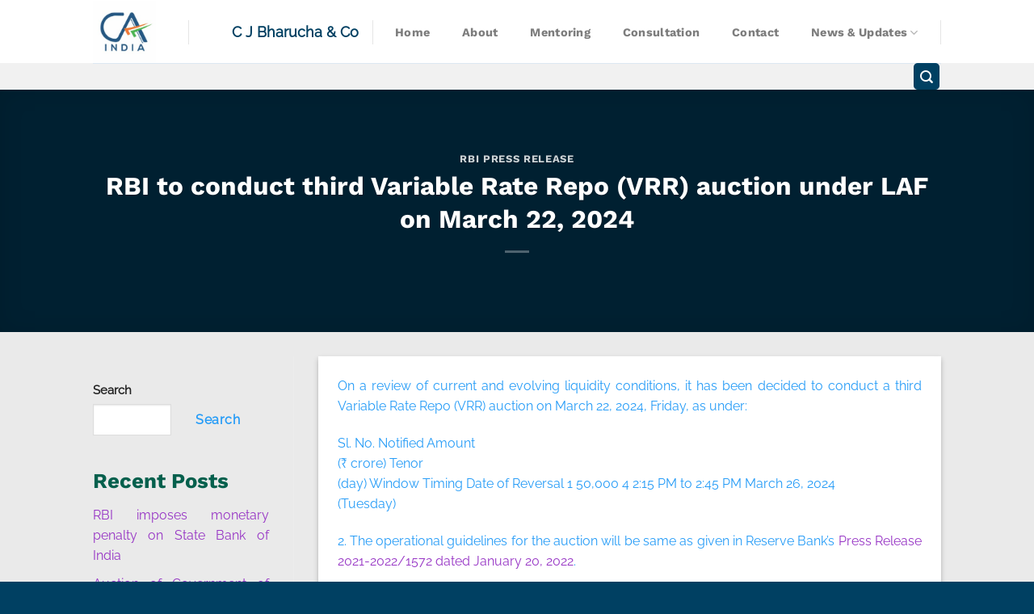

--- FILE ---
content_type: image/svg+xml
request_url: https://cjbfca.com/wp-content/uploads/2023/11/new_CA_India_logo.svg
body_size: 8379
content:
<?xml version="1.0" encoding="UTF-8"?>
<!DOCTYPE svg PUBLIC "-//W3C//DTD SVG 1.1//EN" "http://www.w3.org/Graphics/SVG/1.1/DTD/svg11.dtd">
<!-- Creator: CorelDRAW 2017 -->
<svg xmlns="http://www.w3.org/2000/svg" xml:space="preserve" width="168px" height="168px" version="1.1" style="shape-rendering:geometricPrecision; text-rendering:geometricPrecision; image-rendering:optimizeQuality; fill-rule:evenodd; clip-rule:evenodd"
viewBox="0 0 1680 1680"
 xmlns:xlink="http://www.w3.org/1999/xlink">
 <defs>
  <style type="text/css">
   <![CDATA[
    .fil0 {fill:none}
   ]]>
  </style>
   <clipPath id="id0">
    <path d="M0 0l1680 0 0 1680 -1680 0 0 -1680z"/>
   </clipPath>
    <clipPath id="id1">
     <path d="M1680 30l0 1619 -1680 0 0 -1619 1680 0z"/>
    </clipPath>
    <clipPath id="id2">
     <path d="M0 0l1680 0 0 1680 -1680 0 0 -1680z"/>
    </clipPath>
 </defs>
 <g id="Layer_x0020_1">
  <metadata id="CorelCorpID_0Corel-Layer"/>
  <g>
  </g>
  <g style="clip-path:url(#id0)">
   <g>
   </g>
   <g style="clip-path:url(#id1)">
    <image x="0" y="30" width="1680" height="1619" xlink:href="[data-uri]
BQQEBQoHBwYIDAoMDAsKCwsNDhIQDQ4RDgsLEBYQERMUFRUVDA8XGBYUGBIUFRT/2wBDAQMEBAUE
BQkFBQkUDQsNFBQUFBQUFBQUFBQUFBQUFBQUFBQUFBQUFBQUFBQUFBQUFBQUFBQUFBQUFBQUFBQU
FBT/wAARCADLANMDASIAAhEBAxEB/8QAHwAAAQUBAQEBAQEAAAAAAAAAAAECAwQFBgcICQoL/8QA
tRAAAgEDAwIEAwUFBAQAAAF9AQIDAAQRBRIhMUEGE1FhByJxFDKBkaEII0KxwRVS0fAkM2JyggkK
FhcYGRolJicoKSo0NTY3ODk6Q0RFRkdISUpTVFVWV1hZWmNkZWZnaGlqc3R1dnd4eXqDhIWGh4iJ
ipKTlJWWl5iZmqKjpKWmp6ipqrKztLW2t7i5usLDxMXGx8jJytLT1NXW19jZ2uHi4+Tl5ufo6erx
8vP09fb3+Pn6/8QAHwEAAwEBAQEBAQEBAQAAAAAAAAECAwQFBgcICQoL/8QAtREAAgECBAQDBAcF
BAQAAQJ3AAECAxEEBSExBhJBUQdhcRMiMoEIFEKRobHBCSMzUvAVYnLRChYkNOEl8RcYGRomJygp
KjU2Nzg5OkNERUZHSElKU1RVVldYWVpjZGVmZ2hpanN0dXZ3eHl6goOEhYaHiImKkpOUlZaXmJma
oqOkpaanqKmqsrO0tba3uLm6wsPExcbHyMnK0tPU1dbX2Nna4uPk5ebn6Onq8vP09fb3+Pn6/9oA
DAMBAAIRAxEAPwD9UKKKKACiiigAooooAKKKKACiiigAooooAKKKKACiiigAooooAKKKKACiiigA
ooooAKKKKACiiigAooooAKKKKACiiigAooooAKKKKACiiigAooooAKKKKACiiigAooooAKKKKACi
iigAooooAKKKKACiiigAooooAKKK5zx38QtB+G2gz6v4g1CKws4hnLnlj6KO5qoxcnaK1JlJRV5O
yOjrN1fxLpOgQvLqOo21lGnLGaULivz7+M3/AAUG1/xHLPYeB4Doen5Ki9mwZ5B6gdFr5Y8SeMdc
8YXpvdb1a71W6PWW6mZz+te9QyerNXqvl/M8Ktm9KDtTVz9atS/ah+F2lMyzeMdOLg4KpJuIrO/4
a8+FH/Q2Wn51+Ruecd6m+xzkA+RJg9DsNegsmo9Zv8DgecVv5Ufrf/w1v8Kf+hts/wA6UftbfCkn
H/CXWQ+rV+RrQSr96N1+qmmbT3BH1FP+xqH8z/AP7Zrfyo/Yvw9+0f8ADfxTq0GmaZ4rsLi+nO2K
ESYLn0Felda/D3wvDfz+I9Nj0pZG1E3CfZxDnfv3DGMe9ftpoYlXRbAT588W8fmZ67toz+teLmGC
jhHHkle57GAxksWpcytYvVleJ/FWleDdHn1TWb6HT7CEbnmmbAFatfml+3l8bZPHHxA/4RTTrpjo
2jfLKqN8ss/c+4AwPrmubB4Z4qrydOp0YzErC0ufr0PtDwF+1V8OfiNrp0fStbVb4ttjjuV8vzT/
ALJJ5r13rX4XW9xLaXEU8EjRTRMHSRDgqwOQQa/Wj9kz4wj4vfCbT7q5n83WLAC0vdxyxdRwx+ow
fxruzDL1hYqpTd0cWAzB4lunUWp7TRRRXhnthRRRQAUUUUAFFFFABRRRQAUUUUAFFFQ3l3FYWk1z
O4ighQySO3RVAyTQBx/xe+LWifBrwdda/rUvyRgiG3U/PO/ZVr8o/jR8b/EXxt8TzaprFy62oYi2
sEYiKFM8DHc+9dV+1d8d7n41fEW58iVh4f012gsoc/K2CQZCPU88+mKqfs3/ALOeq/HvxP5SFrPQ
LRgb29x0H9xfVjX2WDwtPBUvb1t/y8j47F4qeMq+xpbfn5nEfD34XeJvilrC6d4c0ua/lyA8ijEc
Y9WboK+zfhf/AME4rK3hjuvG+sNdTHDfY7D5UX1VmPJ/CvrX4e/DXw98L/D9vpHh/TorG2iQKWRR
vkPdmPcnrXUV5WJzarVdqXur8T1cNldOmuarq/wPMPB37NHw28Dx7dO8K2Dn+9dxCc/+P5rsB4A8
MBQo8OaSFHQfYo+P/Ha36K8eVWpN3lJv5s9eNKnFWjFfcjnm+HXhVzlvDWkE+9jF/wDE0xvhn4Qb
r4W0U/XT4v8A4mukoqeeXd/eyuSHZfcjn7P4e+FtOuo7m08N6Ra3MZyk0NjEjqfUELkV0FFBIAJP
AFS25bspRUdkeV/tKfFqD4O/CrVdXMgGoSxm3skBwWlYYBH0zn8K/IS9vZtRvJ7u5kMtxPI0kjse
WYnJP5mvpH9un4zn4i/E1tBsZy+jaETCAp+V5/42/A5FcL+zh8OLjxh4k1DXX0n+2dM8N2x1CeyP
AuXXlIuncjmvtMBSWDw3tZ7vX/Jf13PjcdVeLxHs4bLT/N/12PI2UqcEEH0Ir6F/Yl+MJ+GXxZtt
Pu5imj64RaTAnhZCfkbHrnAzXb/thfD/AEfxf4I8N/FnwnYx2thexLDfQwqB5ZI+UkDpjBB+or5F
hme3mSWJ2jljYMrqcFSOQRXapRx1Bpq17r0ZxNSwVdNO9rP1R+6IIYAg5B5BFLXjv7Knxcj+Lvwj
0u+kkDapZKLS8TuHUDn8RivYq+BqQdObhLdH3lOaqQU47MKKKKzNAooooAKKKKACiiigAooooAK+
bf26/is/w++EcmmWU5i1PXH+yqUbDLHgl2+mBj8a+kq/M/8A4KG+MpNd+Mtvoofdb6RZqAB03P8A
Mf5V6eW0VWxMU9lqeZmNV0sPJrd6Hzd4U8N3vjDxLpmiadH5l7fzpbxj3Y4yfav2K+Dfwv034ReA
dN8PabEqeTGGnlAAaWUj5mPqa+BP+Ce3gZPEnxkuNYmUPFotoZVDDILv8o/Eda/TKu/OK7dRUVst
TgyiglB1nu9Aooor50+iCiiigAooooAK8i/ai+L8Pwd+FGpaikgGqXSm1sk7mRh1+gGa9cJCgknA
HJNflv8AtvfGU/Ez4pS6VYzmTRdDJt4gpyry/wAbj1HAFell+G+s1knstWebj8R9Xotrd6I+eZZb
jUrxncvcXU8mSTyzux/Uk1+r/wCyX8GYvhR8IrK3u4U/tXVF+1XrY5yw4XPoFxx65r4e/Yp+DZ+K
HxXt768h8zRtExdT7h8ryD7i/ng/hX6oKoRQqgBQMADtXq5xidVQi/N/oeZlGH0deS8l+p8saT4P
tfD/AIv8bfBnV1U+HPEsMmpaGX4RGY/PGPdWKHHtX53eOPCN74E8W6roGoIUurCdoWyMbgDww9iM
H8a/VL9p3wZeal4WsvFmiKR4i8LzjULZkHzPGP8AWR/QqSfwr5M/bR8I2fjbw54a+L2gxKbPVbdI
r8IOUkxwW9xwv1FXl2I95X2lo/8AEv8ANGeYYf3WlvHVf4X/AJM5X9hr4xf8K4+Kkej3sxTSNd22
75PypLn5G9hyc/hX6iAggEcg1+F1tcSWlxFPC5jliYOjL1BByDX66/sy/F+D4sfCTStVnnX+0bdB
bXoZgCJVGCfoeorLOcPyyVdbPRmuT4jmToPdao9corldf+KHhjw0r/bdWt1kX/lkjBmP4VxY+Pw8
Q3JtfCug3urynjzXXy0X3J54r4etmWEoS5J1Fzdlq/uVz7ijleMrx54U3y93ovvdkevUVxmiaV4q
1IpPrl/FYL1+yWIz+DMev4Vu6r4j0nw3ahr++htkUY/ePyfwrrp1ueHPKLivPT8L6fM4K8I0HZzT
722+/S5rUVhaJ4o/4SJhJZWcy2f/AD3nXZu91HcVu1tGSkrx2MIyUldBRRRVFBRRRQAV+P8A+1Lq
T6p8fPGMjtuMV88Iz6KcCv2Ar8eP2m7J7D49eNEcEF9QklGfRjkV9Fktvaz9P1PAzi/so+v6H1J/
wTPso/7P8XXeB5plSLPfGAa+46+Bv+CaOuqus+LdHZgGaGO5UE9edpx+VffNcOZprFzv5fkdeWNP
Cxt5/mFFFFeWeoFFFFABRRSO4RSzEBQMkntQB4v+1n8Yk+D/AMJ7+6t5vL1i/BtbFVOG3kYLj/dB
zX5Mfvr+7/imuJ3+pZif8TXvP7Zvxnb4rfFW5tLSZn0TRibW3APys4+++PXOR+FRfC/wboUL6V4j
si9zPAwlWO5AZVkHYjocV7WIzPDcN4ONfFxk+d9FfW2ieqt/w55eEynFcT42WHwco+4urtpfVre+
v6H3p+yb8H0+EPwl062nhVNXv1F3etjDb2GQp/3QcV7Dc3tvZrmeeOEersBXxRqnxr8Z6pH5c2sy
Ih4CwoqfyFY0H/CU+LJNsT6pqZJxgO7ivyvEcYwr1HKlRlJvv/krs/WsPwLVoU0sRXjCK9X+Lsj7
H8QfE/wjpUMsGo6xalHUq0YO/cCORxXyUmvaJpvhjx/4FeJ9W8JapM8+kMo/49Wf5iNp6BXJIx6C
ui8P/s3+LtcCSXMcOmxNzvuHDH8QOa7y0+AHg/wlAs/ijXUkYDLR+YI0P071VLNM/rp+xpKlF21l
0ts/e/yOevlnDGB97F13Vavonp5p2/zPijQvgJp5m2Sy3OouTxHCuP5V9B/DD9nvxVDp0lno1tJo
Ol3LB5WlkKLKQMAkDknHrXqE/wAbfht8P4/I8PaOL+dOBIkQBB/32GTXnniv9qbxVqyyJYtBo9rg
/Migtj3J/pWOIlWxX/Izxsqn92Okf0X4HylfjLIsnvHKcLCMv5rc8vv2X3nq2ifADwl4QiF34p1K
O+lUbis7hUH4d6sax+0V4G8D2/2DQbf7ayDakdnGFQH0ycV4R8O/AfiX49NNqEWtLdWEcvlzXMtw
ZArdSAufevpPwF+zr4X8F+XcTW41S/UczXI3KD7L0r08Jh6lNcuEoKku7V3+Op8vXz3Os+fO/dh3
k/yirI4nTvGPxS+LU/8AxKbVfDOkNwbmQHdj2PXNeieEPgppeh3C6hq80viDWM7jd3p37T/sg9K9
EjiSFAkaKiDgKowBTq9yng4xfPVbnLz2+S2Lo4KMHz1pOcu72+S2QiqEUBQFA6AUtFFd56QUUUUA
FFFFABX5h/8ABQHwbJ4d+N51QR7LXV7VJUI7svDfrX6eV8y/t4/CKT4gfC0a1YQebqmhP9owoyzw
4IdR9M7vwr1MtrKjiI32eh5mY0XVw7tutT4q/ZG+IqfDf44aFd3MhjsbxzZT84Hz/KpPsCc1+tqO
siK6kMrDII7ivwtR2jZXQlWU5BB5Br9T/wBjj4/W/wAXPh/b6Zf3C/8ACS6VGIbiNj80qAfLIP8A
PavVzjDt2rx9GeVlGIUb0JeqPoWiiivlj6gKKKKACvCv2wvjGnwl+E179mm2azqoNpaKOoyPmb8F
zz64r3OSRYo2dyFRQSSewr8n/wBsH4xt8W/izefZpjJouklrSzAOVbBw7j6kV6mXYb6xWV9lqzy8
xxHsKLtu9DxGOOa+uVRQ01xM+AOrOxP6kmv0Dsv2aX+HvwD0a8jizrUI+16iBzkOBn/vnA/M14P+
w58Gj8SfilHrF7Dv0bQiLhyw+V5f4F/A4OK/T+6s4by0ktpY1eGRCjIRwRVcTwhj6EsA9nr6Pp9w
+F6tTLcTHMY7p/euv3nwB4d1WLSNdsb24gS5ghlDSRSDIZe/6V9q32sR6b4Ck1zw3psF0wtvOigj
ATcMZxkDrXyR8VPBEngDxfd2LLi0kJltm7FCeB+HSvdv2Yta1K78N3ek39pN9kgO63mlUhWRuqjP
Xv8AnX4tw7UnhMXUwFSNm7621TXy2Z+48X0I5hl1PMMPO2nfo/K+6fkeJ+Kv2kfGfiAvHHdjSo+Q
UtRg/Qk1xFlZeIfHN/5cEd5qtzIeerf/AFq7r9on4aHwL4ue8tYtul6gTJHtHCN3Wus/ZR+IMOna
rP4avNircnzLaQgZ391zXqezqVsV7DFTe9r/AJfefyY6VbEY/wCqY6q1rb17eWp594b+D93eePpf
B+tznRtXfTzfWaFNyzjnKg8cggZHvXyN8QNS8R2viHUdH1uaSG4sp3gltl+VVZTg1+nX7TvhO9/s
TS/HWhRk+IPCs4vECdZYP+WkeO+QBx7V8g/ts+CrLWW8PfFTw/GG0jxDboLkoMBZtuQSOxIBz71+
pZLgMFhZxlGCbel3q01+V1roe3XymjhYtU46x6vW6f8Ak9CD9gv4x/8ACC/Ek+G7+cppOuYjQMfl
Sf8AhP1bgV+mfWvwx0+/uNLvre8tZGhubeRZY5FOCrA5BFfsF+zt8VLf4vfCvSNbR1N4IxBdxjqk
qgZH8q9HOMPyzVePXc9fKMRzRdGXTVHplFFFfNn0YUUUUAFFFFABRRRQAVFd2sV9azW08YlgmQxy
I3RlIwQfwqWigD8q/wBrj9nO7+DXjOfUdPt2fwvqMhkt5VGRAxOTGfT2ryL4efEHWvhh4qtNf0K6
a2vbduQD8si91Ydwa/ZTxt4J0f4heHLvRNcs0vbC5QqyOOR7g9iK/M79or9j3xH8H72fU9Jhl1nw
uzFlniG6S3HZXH9a+wwOPhiIexr77ev/AAT5DG4GeHn7aj8P5H3J+z9+1F4Z+N2jwxrcx6d4ijQC
40+Ztp3dymfvCvaq/DPTtTu9HvoryxuZbS7hYMksLFWUj3r6a+F/7f8A448Gwx2niCKPxPZxjarz
HZN+L965MTlEruVB6djrw2bKyjXWvc/TKivk7Qf+CjPgG+gT+0dO1TT7g/eAjV0B+oNaGv8A/BQj
4cabpkk1gt9qN3tPlwJFty3bJJ4FeS8BiU7cjPV+v4a1+df18jov2z/jMPhT8Kbm2s5/L1vWAbW1
CnDIv8bj6Aj86/K23t5r65jhhRpZ5nCIo5LMTgD8zXefGv4z638bvGEut6u/lxqNltaKcpAnoPf1
NeqfsM/Bk/Ef4nLrd9b+ZouhYmbcMq8x+4v8z+FfU4elHLsK5T33f+R8xiKrzDEqMNtl/mfcn7Ln
wji+D/wm0vTXiC6ndKLq9fGCZGGcH6DA/CvXaAMCivi6k5VZuct2fZU4KlBQjsjG1zwdo3iS7tbn
U9PhvJrY5iaQZ2/41q29vFaRLFDGkUa8BEGAPwqSiueNOEZOcYpN7u2rOiVScoqEpNpbK+i9DjPi
14Cg+IXg2809kBuVXzLd+6uOn+FfFXhTwn4lk8XxW2kWUzarZXAyVGAjKe59OK/QiqtrpdnYyyy2
9tFDJK26R0UAsfU15mLy6OKqRqXtbc+czDKKePrQrOXK47269iCxt57/AEGGDVIl8+WAJcRg7lJI
w1fKNt4Aic+Pvgbqw/0S5R9V8Nu/RVJ3eWpP91io+ma+v68N/ae8L3tvpmkfEDQ4z/bvhWcXJ2D5
pbY8Sp/3ySfwr6PCT5HyX3tZ+a2f6P1PRxNP3Obe2/muv+fyPyq1zRrrw7rF7pl7GYru0maCVT2Z
Tg/yr6d/YE+MX/CF/EOXwrfz7NM1wARbjwk46Y9MjP5Cqf7angeyvL/Q/idoCBtE8TW6PMychJ9o
zn04wPqDXzVpeo3Gj6la31rI0VzbSLLG6nBDA5FfbWjjsNZ9V9z/AOHPjk5YLE3XT8V/wx+5dFed
/AL4o2/xd+F+j6/E4a5eIR3SD+GZeGGPqDXolfATg6cnCW6PvITU4qUdmFFFFQWFFFFABRRRQAUU
UUAFR3NtFeQPDPGk0TjDI4yCPcVJVWDVbK6naCG7glmXkxpICw/AU7C06nzl8Yf2FPBHxDkuNQ0Z
W8N6u+Wza/6l27ZToPwFfIPxB/Yg+JvgYyzW+mx6/Yp/y3sJFLEf7hO79K/VWobu9t7GLzLmeO3j
zjfK4Ufma9WhmWIo+7fmXmeXXy6hWu7cr8j8RtZ8Ja34elMeqaRe6e44xcW7J/MVkkY9a/cK90HR
9ejD3VhZ36OOGkiVwR9a5C6+D/w20++W7ufD2j29w3KtKqrn6AnFetDOk170NfI8qeTP7M1bzPym
+G3wS8Y/FbVIbPQNGuJkkPzXcqFIUHcljx+Ffqh+z78GbT4H/Duz0CF1nvT+9vLlR/rJTyfwHavQ
NN0yx0u3WKwtYLWDqFgQKv6Vad1jRmYhVUZJPQCvIxmYTxfu2tE9XB4CGE9695C0Vmf8JNpH/QUs
/wDv+v8AjVq21SzvTi3u4Jz6RyBv5GvLaa3R6iknsyzRRRSGFFVZdVsoLlbaS7gjuG6RNIAx/CrV
OwrhUN7Zw6hZz2twglgnRo5EboykYI/KpqjnnitYmlmkSKNeruwAH4mkD8z47Hw6S9sPHnwL1Ygg
B9W8MyyHHyMSwVT/ALL7vwFfn7qul3OiandWF5E0NzbSNFIjjBBBxX65/FH4ZD4i6toXibwvrMGn
+JtDmzFdpiVJIz96JwD0Iz+danij4BeAvHkiXPiLwtYahfMo8ybaUJbuflIr6PDZlHD6yV77rs/+
DufPYjLpV9Iu1tn3X/A2PiP/AIJ8fF9/C/jy58G3kp/s/WhvgB5CTqM9ewIB/Gv0frg/BfwK8BfD
27+1eHvDFjptx2lRSzD6FicV3leVja9PEVXUpq1z1MHRnh6Xs6juFFFFcJ3BRRRQAUUUUAFFFFAD
Jv8AVP8A7pr4C/ZFnmf9rvxgjzSMgiu8KzEj769q+/Zf9U/+6a/P/wDZD/5O98Y/9crv/wBDWvWw
avRr/wCE8rGfxqHqfoHXy5/wUOkeL4IwmN2jP9oRcqSD1r6jr5Y/4KKHHwPg/wCwhFXPgf8AeYep
0Y3/AHafoeefsO/tNyQPb/D3xbdMm5QdKu7k4yP+eZJ/T6Gm/wDBR64li1/wUI5XjDbs7GIz81Z3
in9nCTx1+zT4F8b+GY2h8VaVpkbuIeGuI15z/vLjI/GvDPi98crn4w6B4LttWSRde0cm2upGGPMA
bhvr6j1r36dGFTE+3pdLprs+/wAzwKtWdPDewq9bNPy/4B+rnhX/AJFjSOc/6JFyf9wVS+IhK+Af
EZBwRp1xyP8Arm1XfCv/ACLGkf8AXnD/AOgCqXxF/wCRA8Sf9g64/wDRbV8vH+IvX9T6iXwP0/Q/
M79mb9nKb9oQa27+JLnSf7PZQAql92fqa9A+I/7LvxF/Zx0uTxh4R8V3OoW1iRJcLGzJIq56lc4Z
fUe9dd/wTS/1HjH13x19dfFTVNO0b4deIrvVmjSwSyl8wydOVIH64r6DFYyrSxbpLWN1pbufP4bB
0quFVR3UrPW5w37LXxyPx0+G8Wp3SpHrFmwt75Ixgb8cMB2yOcV7HXxH/wAE0LW5Gi+MrjDLZtcx
KAehbb/hX223CmvHxlKNLEShDY9jB1JVKEZS3PgP4/XMo/bv8MRLLIqbbP5QxA6P2r79HQV+fvx7
5/bx8Lk9cWn8mr9Ah0roxqtTo/4TmwTvOt/iCvj7/goH8U59O0DSPAWkTN/aWtSq0yRH5vLBwq+2
WK19c6jfQ6XYXF3cOI4IIzI7McAADJr8zNB+Jnhr4n/tWXXjPxnqkVn4fsZmktVn6OqHbEuPX+L8
KeXUeabqtXUFf1fQMwrKEFSvZy0+XU6z9kTxTrPwO+Od14B8VStAmqxoNsrkqkxUMmPcgha/Q+vz
e/bN+IHgvxb4n8OeNPA2vQXOuWbhJlh4YbTuR/c54r7m+CHxGt/ip8MtE8QwMvmTwBZ0ByUkAwwP
v/jWmYU5TjDEuNubR+pngKkYynh1K9tvQ7uiiivFPZCiiigAooooAKKKKACiiigBsoJjcDqQa+Kv
2YvhR4v8K/tO+Kdc1fw/eafpFxHciK7mUBHLOpGOe9fa9FdNKvKlCcEviVjmq0FVnCbfwu4V86ft
y+B9f8f/AAih07w7pNxq98L6NzBbgFgo6mvouioo1XRqKouhpVpqrBwfU84/Z40C/wDDnwS8JaVq
1m9lf29gkc9tMPmRu4NfJv7Wf7IGq/8ACaQeKfAeiy6hbX8wa8sLUDMUmclwPQ/zr75oreli6lGq
6seu6OerhKdakqUumzM7w5BJbeHtMhlQxyx2sSuh6qQoBFVfHNnNqHgvXrW2jM1xNYzxxxr1ZihA
A+prborkUrS5jrauuU/Mf4Q6D+0L8Ev7SXwx4Ju41vmBl+02gk6dMfMK6vWvAv7SP7RU0Oj+KraX
QtFLhpRKgghPuVBJYj0r9DaK9aWZScuf2cebv1PKjl0VFU+d8vY4P4K/CLSvgr4Fs/DumZlKDfcX
LD5ppT95vpnoO1d4RkEUUV5MpOcnKT1Z6sYqEVGOyPin40fCjxfrf7ZHh3xJp/h+8vNBgW18y/jU
GNdobdk57Zr7WHSiitqteVZRi18KsYUqCouTT+J3PEf2urjxbcfCa80bwdo95q2paqfs8htFBMUR
HzHrweleRfA/9g3wxefDvTrvx3YXqeIrjMs0Kz7PKU/dUjB5HevsuitYYupSpezp6a3utzOeEp1a
ntKmulrdD5l1z9gL4ZzaPex6fa30F80TCCVrnIV8cHGPWuZ/Yc8OeP8A4Y6nr/hLxP4dv7HRXc3F
pdzKBEHBwwHP8Q2n8K+wKKbxlWdOVOo+ZPv0EsHShUjUprla7dQooorhO4KKKKACiiigAooooAKK
KKACiiigAooooAKKKKACiiigAooooAKKKKACiiigAooooAKKKKACiiigAooooAKKKKACiiigAooo
oAKKKKACiiigAooooAKKKKACiiigAooooAKKKKACiiigAooooAKKKKACiiigAooooA//2Q=="/>
   </g>
   <g style="clip-path:url(#id2)">
   </g>
  </g>
  <polygon class="fil0" points="0,0 1680,0 1680,1680 0,1680 "/>
 </g>
</svg>
